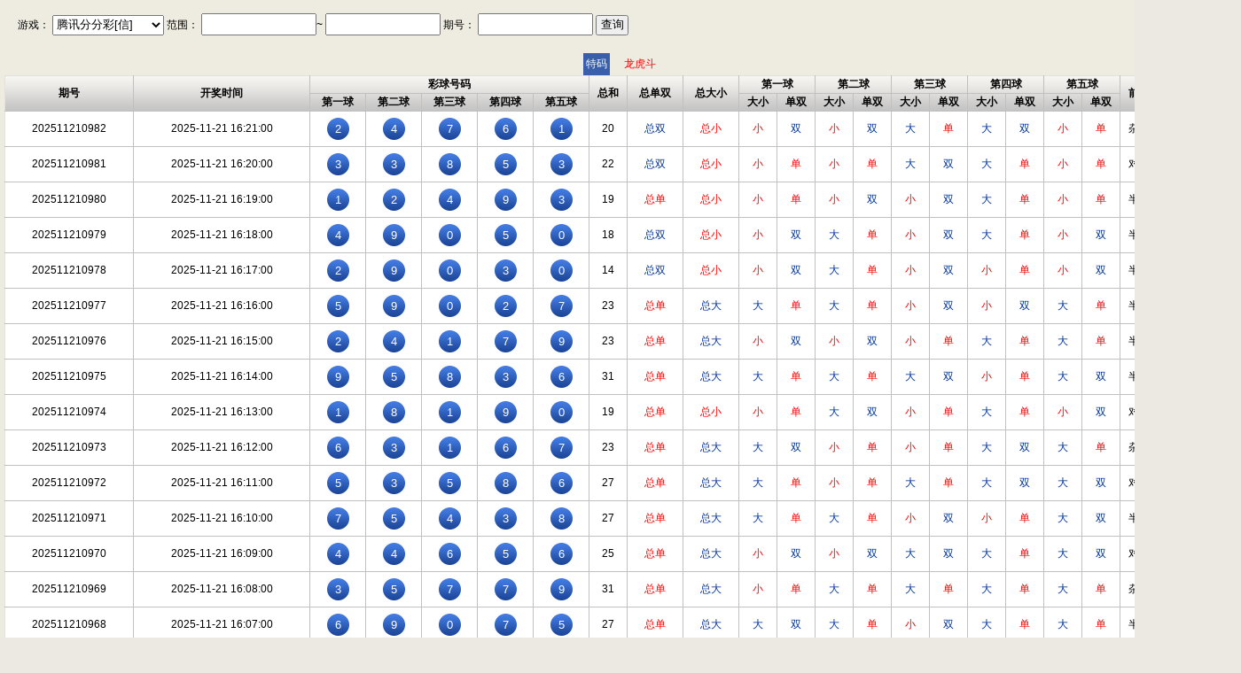

--- FILE ---
content_type: text/html;charset=UTF-8
request_url: https://godaddyw.com/lotData/result.do?code=FFC2&version=2
body_size: 2859
content:
<!DOCTYPE html>
<html>
<head>
    <meta name="viewport" content="width=device-width" />
    <title>腾讯分分彩[信] - 开奖结果true</title>
    <link rel="Shortcut Icon" href="/images/favicon.ico">
    <link href="/common/lot/css/data/report.css?3" rel="stylesheet" />
    <script src="/common/js/jquery-1.12.4.min.js"></script>
    <script src="/common/js/artDialog/jquery.artDialog.min.js"></script>
    <script src="/common/js/knockout-3.4.2.js"></script>
    <script>
        /// 数组去重
        Array.prototype.unique = function () {
            if (this.length === 0) return [];
            this.sort();
            var re = [this[0]];
            for (var i = 1; i < this.length; i++) {
                if (Number(this[i]) !== Number(re[re.length - 1])) {
                    re.push(this[i]);
                }
            }
            return re;
        }
        var baseInfo={
            indexUrl:"",groupCode : 'ffc',
            gameCode:'FFC2',version:2,
            k3Bz:'false',
            bjscGyh:'true',
            pcddDxds:'true',
            syxwZongHe:'true',
            syxw11:'false',
        };
        var BJPKSGYHZ11 = 2;
    </script>
</head>
<body class="body">
    <div class="report" id="ResultMain">
        <div id="thead" class="query clear">
            <form data-bind="submit:search">
                <div class="fl">
                    <span>游戏：</span>
                    <select data-bind="event:{change:changeGame}"><option value="SFSC_1">幸运赛车[官]</option><option value="SFSC_2">幸运赛车[信]</option><option value="FKSC_2">极速赛车[信]</option><option value="FKSC_1">极速赛车[官]</option><option value="XYFT_1">幸运飞艇[官]</option><option value="XYFT_2">幸运飞艇[信]</option><option value="FKFT_2">极速飞艇[信]</option><option value="FKFT_1">极速飞艇[官]</option><option value="FFC_2">极速时时彩[信]</option><option value="FFLHC_2">极速六合彩[信]</option><option value="FFC_1">极速时时彩[官]</option><option value="FFLHC_1">极速六合彩[官]</option><option value="AMFC_2">澳门极速彩[信]</option><option value="AZWF_2">澳洲五分彩[信]</option><option value="CQSSC_2">重庆时时彩[信]</option><option value="AZWF_1">澳洲五分彩[官]</option><option value="EFC_2">幸运时时彩[信]</option><option value="EFC_1">幸运时时彩[官]</option><option value="BJSC_2">北京赛车[信]</option><option value="LHC_2">香港六合彩[信]</option><option value="AZXYW168_1">澳洲幸运5[官]</option><option value="AMFC_1">澳门极速彩[官]</option><option value="WFLHC_2">疯狂六合彩[信]</option><option value="AZXYW168_2">澳洲幸运5[信]</option><option value="SGSSC_2">SG时时彩[信]</option><option value="SGSSC_1">SG时时彩[官]</option><option value="XGFC_1">香港时时彩[官]</option><option value="XGFC_2">香港时时彩[信]</option><option value="FFC2_1">腾讯分分彩[官]</option><option value="FFC2_2"selected>腾讯分分彩[信]</option><option value="SLHC_2">幸运六合彩[信]</option><option value="PCEGG_2">幸运28[信]</option><option value="JND28_2">加拿大28[信]</option><option value="CQSSC_1">重庆时时彩[官]</option><option value="FF28_2">极速28[信]</option><option value="JSSC168_2">SG极速赛车[信]</option><option value="JSSC168_1">SG极速赛车[官]</option><option value="XYFT2_2">168幸运飞艇[信]</option><option value="AZXYT168_2">澳洲幸运10[信]</option><option value="XYFT2_1">168幸运飞艇[官]</option><option value="AZXYT168_1">澳洲幸运10[官]</option><option value="BJSC_1">北京赛车[官]</option><option value="FFSC_2">大发赛车[信]</option><option value="FFSC_1">大发赛车[官]</option><option value="SGFT_2">SG飞艇[信]</option><option value="SGFT_1">SG飞艇[官]</option><option value="YLSM_1">香港跑马[官]</option><option value="YLSM_2">香港跑马[信]</option><option value="AZFT_2">澳洲飞艇[信]</option><option value="AZFT_1">澳洲飞艇[官]</option><option value="LHC_1">香港六合彩[官]</option><option value="WFLHC_1">疯狂六合彩[官]</option><option value="SLHC_1">幸运六合彩[官]</option><option value="PCEGG_1">幸运28[官]</option><option value="JND28_1">加拿大28[官]</option><option value="FF28_1">极速28[官]</option><option value="QW11X5_1">极速11选5[官]</option><option value="QW11X5_2">极速11选5[信]</option><option value="AZ11X5_1">澳洲11选5[官]</option><option value="AZ11X5_2">澳洲11选5[信]</option><option value="SG11X5_2">SG11选五[信]</option><option value="SG11X5_1">SG11选五[官]</option><option value="KLLHC_2">快乐六合彩[信]</option><option value="KLLHC_1">快乐六合彩[官]</option><option value="AMLHC3_2">新澳门六合彩[信]</option><option value="AMLHC3_1">新澳门六合彩[官]</option><option value="AMLHC2_1">澳门六合彩[官]</option><option value="AMLHC2_2">澳门六合彩[信]</option><option value="TTLHC_2">澳洲六合彩[信]</option><option value="TTLHC_1">澳洲六合彩[官]</option><option value="GD11X5_1">广东11选5[官]</option><option value="F1LHC_2">大发六合彩[信]</option><option value="F1LHC_1">大发六合彩[官]</option><option value="GD11X5_2">广东11选5[信]</option><option value="QWK3_1">极速快三[官]</option><option value="FFK3_1">大发快三[官]</option><option value="WFK3_1">幸运快三[官]</option><option value="CQXYNC_2">幸运农场[信]</option><option value="AZKL_2">澳洲幸运农场[信]</option><option value="SGKLSF_2">SG快乐10分[信]</option><option value="FFK3_2">大发快三[信]</option><option value="QWK3_2">极速快三[信]</option><option value="WFK3_2">幸运快三[信]</option><option value="TWL28_1">台湾宾果28[官]</option><option value="TWL28_2">台湾宾果28[信]</option><option value="AZ28_2">澳洲28[信]</option><option value="AZ28_1">澳洲28[官]</option><option value="SG28_1">SG快乐28[官]</option><option value="SG28_2">SG快乐28[信]</option><option value="JS3D_2">极速3D[信]</option><option value="JS3D_1">极速3D[官]</option><option value="FC3D_2">福彩3D[信]</option><option value="PL3_2">排列三[信]</option><option value="FC3D_1">福彩3D[官]</option><option value="PL3_1">排列三[官]</option><option value="SGK3_2">SG快三[信]</option><option value="SGK3_1">SG快三[官]</option></select>
                    <span>范围：</span>
                    <input id="start" type="text" onfocus="WdatePicker({ readOnly: true, maxDate: '#F{$dp.$D(\'end\')||\'2099-10-01\'}', onpicked: function () { $(this).keyup() }, oncleared: function () { $(this).keyup() } })" data-bind="value: start, valueUpdate: 'keyup'" />~
                    <input id="end" type="text" onfocus="WdatePicker({ readOnly: true, minDate: '#F{$dp.$D(\'start\')}', maxDate: '2099-10-01', onpicked: function () { $(this).keyup() }, oncleared: function () { $(this).keyup() } })" data-bind="value: end, valueUpdate: 'keyup'" />
                    <span>期号：</span>
                    <input type="text" autocomplete="off" data-bind="textInput:periodNum" />
                    <input type="submit" value="查询" class="btn" />
                </div>
            </form>
        </div>
<div class="result game-SSC">
<div class="link_tab">
    <a data-bind="click:tabnav.bind($data,'Tema-tpl','a'),css:'btn '+(css()=='a'?'btn-blue':'')" href="#">特码</a>
    <a data-bind="click:tabnav.bind($data,'Longhu-tpl','c'),css:'btn '+(css()=='c'?'btn-blue':'')" href="#">龙虎斗</a>
</div>
<div class="result_in shadow" data-bind="template:{name:tpl,data:listItem}"></div>

<script type="text/html" id="Tema-tpl">
    <table class="table-list" border="1" cellspacing="0" cellpadding="0" width="100%">
        <thead>
            <tr>
                <th rowspan="2">期号</th>
                <th rowspan="2">开奖时间</th>
                <th colspan="5">彩球号码</th>
                <th rowspan="2">总和</th>
                <th rowspan="2">总单双</th>
                <th rowspan="2">总大小</th>
                <th colspan="2">第一球</th>
                <th colspan="2">第二球</th>
                <th colspan="2">第三球</th>
                <th colspan="2">第四球</th>
                <th colspan="2">第五球</th>
                <th rowspan="2">前三</th>
                <th rowspan="2">中三</th>
                <th rowspan="2">后三</th>
            </tr>
            <tr>
                <th align="center">第一球</th>
                <th align="center">第二球</th>
                <th align="center">第三球</th>
                <th align="center">第四球</th>
                <th align="center">第五球</th>
                    <th align="center">大小</th>
                    <th align="center">单双</th>
                    <th align="center">大小</th>
                    <th align="center">单双</th>
                    <th align="center">大小</th>
                    <th align="center">单双</th>
                    <th align="center">大小</th>
                    <th align="center">单双</th>
                    <th align="center">大小</th>
                    <th align="center">单双</th>
            </tr>
        </thead>
        <tbody data-bind="foreach:$data">
            <tr>
                <td data-bind="text:period"></td>
                <td data-bind="text:date"></td>
                <!-- ko foreach:balls -->
                <td><span data-bind="text:$data,css:'b_12_3'"></span></td>
                <!-- /ko -->
                <td data-bind="text:sum"></td>
                <td data-bind="html:sumOddEven"></td>
                <td data-bind="html:sumBigSmall"></td>
                <!-- ko foreach:balls -->
                <td data-bind="html:$parent.OneBigSmall($data)"></td>
                <td data-bind="html:$parent.OneOddEven($data)"></td>
                <!-- /ko -->
                <td data-bind="text:before"></td>
                <td data-bind="text:middle"></td>
                <td data-bind="text:behind"></td>
            </tr>
        </tbody>
    </table>
</script>

<script type="text/html" id="Longhu-tpl">
    <table class="table-list" border="1" cellspacing="0" cellpadding="0" width="100%">
        <thead>
            <tr>
                <th rowspan="2">期号</th>
                <th rowspan="2">开奖时间</th>
                <th colspan="5">彩球号码</th>
                <th colspan="10">龙虎斗</th>
            </tr>
            <tr>
                <th>正码一</th>
                <th>正码二</th>
                <th>正码三</th>
                <th>正码四</th>
                <th>正码五</th>
                <th align="center">1V2</th>
                <th align="center">1V3</th>
                <th align="center">1V4</th>
                <th align="center">1V5</th>
                <th align="center">2V3</th>
                <th align="center">2V4</th>
                <th align="center">2V5</th>
                <th align="center">3V4</th>
                <th align="center">3V5</th>
                <th align="center">4V5</th>
            </tr>
        </thead>
        <tbody data-bind="foreach:$data">
            <tr>
                <td data-bind="text:period"></td>
                <td data-bind="text:date"></td>
                <!-- ko foreach:balls -->
                <td><span data-bind="text:$data,css:'b_12_3'"></span></td>
                <!-- /ko -->
                <td data-bind="html:pk(1,2)"></td>
                <td data-bind="html:pk(1,3)"></td>
                <td data-bind="html:pk(1,4)"></td>
                <td data-bind="html:pk(1,5)"></td>
                <td data-bind="html:pk(2,3)"></td>
                <td data-bind="html:pk(2,4)"></td>
                <td data-bind="html:pk(2,5)"></td>
                <td data-bind="html:pk(3,4)"></td>
                <td data-bind="html:pk(3,5)"></td>
                <td data-bind="html:pk(4,5)"></td>
            </tr>
        </tbody>
    </table>
</script>
</div>        <input type="hidden" id="pageNumber" value="1" />
    </div>
    <script src="/common/lot/js/data/ko.page1.js"></script>
    <script src="/common/lot/js/data/WG.Result.js?v=2"></script>
    <script src="/common/member/center/js/datepicker/WdatePicker.js"></script>
</body>
</html>


--- FILE ---
content_type: text/css
request_url: https://godaddyw.com/common/lot/css/data/report.css?3
body_size: 5669
content:
@charset "utf-8";

html,body,p,ul,li,dl,dd,dt,input,textarea,h1,h2,h3,h4,form,button,div,img{margin:0;padding:0;}
body{font:12px/1.6 'Microsoft YaHei',Arial,Verdana,Georgia,'Comic Sans MS','Trebuchet MS',Black,Impact;background:#ECE9E2;}
ul{list-style:none;}
a{text-decoration:none;}
input,textarea{outline:none;}
textarea{overflow:auto;}
img{border:0;}

.clear:before, .clear:after{content:"";display:table;}
.clear:after{clear:both;}
.clear{zoom: 1;}


.report{width:100%;padding-top:10px;background:#EEECE1;min-width:1400px;width: expression((documentElement.clientWidth > 1400) ? "1400px" : "auto" );}
.query {padding:5px 20px 20px 20px;}
.query a{color:#222;}
.query a:hover{color:#888;text-decoration:underline;}
.query input,.query select{ width:126px;height:21px;}
.query select { height:23px;}
.query .btn{width:37px;height:23px;}

.result{padding:0 5px;}
.result .link_tab{width:100%;text-align:center;}
.result .link_tab a{margin:0 5px;cursor:pointer;color:#f00;}

table{width:100%;border-collapse:collapse;border-top:1px solid #E1E1E1;border-left:#E1E1E1 1px solid;background:url(../../images/data/kjjg_headfoot.gif) repeat-x #c1c0c1; }
table td,table th {border-bottom: #C0C0C0 1px solid;line-height: 26px;border-right:#C0C0C0 1px solid;}
table th{line-height:19px;}
table tbody td{background:#fff}


.f_c_r{ color:red;}
.f_c_b{ color:#039;}
.f_c_g{ color:#8fdc54;}
.f_c_p{ color:#8854dc;}
.bg_red{color:#fff; background:red;}
.bg_blue{color:#fff; background:blue;}
.bg_green{color:#fff; background:green;}
/*红色*/
.b_1_r,
.b_1_1,.b_1_2,.b_1_7,.b_1_8,.b_1_01,.b_1_02,.b_1_07,.b_1_08,.b_1_13,.b_1_14,.b_1_19,.b_1_19,.b_1_20,.b_1_25,.b_1_26,.b_1_31,.b_1_32,
.b_5_1,.b_5_2,.b_5_7,.b_5_8,.b_5_01,.b_5_02,.b_5_07,.b_5_08,.b_5_12,.b_5_13,.b_5_18,.b_5_19,
.b_13_1,.b_13_2,.b_13_7,.b_13_8,.b_13_01,.b_13_02,.b_13_07,.b_13_08,.b_13_12,.b_13_13,.b_13_18,.b_13_19,
.b_6_1,.b_6_4,.b_6_7,.b_6_01,.b_6_04,.b_6_07,.b_6_10,.b_6_13,.b_6_16,.b_6_19,
.b_12_1,.b_12_2,.b_12_7,.b_12_8,.b_12_01,.b_12_02,.b_12_07,.b_12_08,.b_12_12,.b_12_13,.b_12_18,.b_12_19,.b_12_23,.b_12_24,.b_12_29,.b_12_30,.b_12_34,.b_12_35,.b_12_40,.b_12_45,.b_12_46,
.b_17_1,.b_17_2,.b_17_7,.b_17_8,.b_17_01,.b_17_02,.b_17_07,.b_17_08,.b_17_12,.b_17_13,.b_17_18,.b_17_19,.b_17_23,.b_17_24,.b_17_29,.b_17_30
{ padding:0; margin:0; background:url(../../images/data/b_red.jpg) no-repeat; display:inline-block; text-align:center; padding-top:0px; height:25px; width:25px; color:#fff; font-size:13px;margin:2px 0;line-height:25px;font-family:Arial;}
/*蓝色*/
.b_1_b,
.b_1_3,.b_1_4,.b_1_9,.b_1_03,.b_1_04,.b_1_09,.b_1_10,.b_1_15,.b_1_16,.b_1_21,.b_1_22,.b_1_27,.b_1_28,.b_1_33,.b_1_34,
.b_5_3,.b_5_4,.b_5_9,.b_5_03,.b_5_04,.b_5_09,.b_5_10,.b_5_14,.b_5_15,.b_5_20,
.b_13_3,.b_13_4,.b_13_9,.b_13_03,.b_13_04,.b_13_09,.b_13_10,.b_13_14,.b_13_15,.b_13_20,
.b_12_3,.b_12_4,.b_12_9,.b_12_03,.b_12_04,.b_12_09,.b_12_10,.b_12_14,.b_12_15,.b_12_20,.b_12_25,.b_12_26,.b_12_31,.b_12_36,.b_12_37,.b_12_41,.b_12_42,.b_12_47,.b_12_48,
.b_4_1,.b_4_2,.b_4_3,.b_4_4,.b_4_5,.b_4_6,.b_4_7,.b_4_8,.b_4_9,.b_4_01,.b_4_02,.b_4_03,.b_4_04,.b_4_05,.b_4_06,.b_4_07,.b_4_08,.b_4_09,.b_4_10,.b_4_11,
.b_6_2,.b_6_5,.b_6_8,.b_6_02,.b_6_05,.b_6_08,.b_6_11,.b_6_14,.b_6_17,.b_6_20,
.b_7_0,.b_7_1,.b_7_2,.b_7_3,.b_7_4,.b_7_5,.b_7_6,.b_7_7,.b_7_8,.b_7_9,
.b_7_00,.b_7_01,.b_7_02,.b_7_03,.b_7_04,.b_7_05,.b_7_06,.b_7_07,.b_7_08,.b_7_09,
.b_8_0,.b_8_1,.b_8_2,.b_8_3,.b_8_4,.b_8_5,.b_8_6,.b_8_7,.b_8_8,.b_8_9,
.b_8_00,.b_8_01,.b_8_02,.b_8_03,.b_8_04,.b_8_05,.b_8_06,.b_8_07,.b_8_08,.b_8_09,
.b_9_0,.b_9_1,.b_9_2,.b_9_3,.b_9_4,.b_9_5,.b_9_6,.b_9_7,.b_9_8,.b_9_9,
.b_9_00,.b_9_01,.b_9_02,.b_9_03,.b_9_04,.b_9_05,.b_9_06,.b_9_07,.b_9_08,.b_9_09,
.b_10_0,.b_10_1,.b_10_2,.b_10_3,.b_10_4,.b_10_5,.b_10_6,.b_10_7,.b_10_8,.b_10_9,
.b_10_00,.b_10_01,.b_10_02,.b_10_03,.b_10_04,.b_10_05,.b_10_06,.b_10_07,.b_10_08,.b_10_09,
.b_11_0,.b_11_1,.b_11_2,.b_11_3,.b_11_4,.b_11_5,.b_11_6,.b_11_7,.b_11_8,.b_11_9,
.b_11_00,.b_11_01,.b_11_02,.b_11_03,.b_11_04,.b_11_05,.b_11_06,.b_11_07,.b_11_08,.b_11_09,
.b_17_3,.b_17_4,.b_17_9,.b_17_03,.b_17_04,.b_17_09,.b_17_10,.b_17_14,.b_17_15,.b_17_20,.b_17_25,.b_17_26
{ padding:0; margin:0; background:url(../../images/data/b_blue.jpg) no-repeat; display:inline-block; text-align:center; padding-top:0px; height:25px; width:25px; color:#fff; font-size:13px;margin:2px 0;line-height:25px;font-family:Arial;}
/*绿色*/
.b_1_g,
.b_1_5,.b_1_6,.b_1_05,.b_1_06,.b_1_11,.b_1_12,.b_1_17,.b_1_18,.b_1_23,.b_1_24,.b_1_29,.b_1_30,.b_1_35,.b_1_36,
.b_2_1,.b_2_2,.b_2_3,.b_2_4,.b_2_5,.b_2_6,.b_2_7,.b_2_8,.b_2_9,
.b_2_01,.b_2_02,.b_2_03,.b_2_04,.b_2_05,.b_2_06,.b_2_07,.b_2_08,.b_2_09,
.b_3_1,.b_3_2,.b_3_3,.b_3_4,.b_3_5,.b_3_6,.b_3_7,.b_3_8,.b_3_9,
.b_3_01,.b_3_02,.b_3_03,.b_3_04,.b_3_05,.b_3_06,.b_3_07,.b_3_08,.b_3_09,
.b_5_5,.b_5_6,.b_5_05,.b_5_06,.b_5_11,.b_5_16,.b_5_17,
.b_13_5,.b_13_6,.b_13_05,.b_13_06,.b_13_11,.b_13_16,.b_13_17,
.b_6_3,.b_6_6,.b_6_9,.b_6_03,.b_6_06,.b_6_09,.b_6_12,.b_6_15,.b_6_18,.b_6_21,
.b_12_5,.b_12_6,.b_12_05,.b_12_06,.b_12_11,.b_12_16,.b_12_17,.b_12_21,.b_12_22,.b_12_27,.b_12_28,.b_12_32,.b_12_33,.b_12_38,.b_12_39,.b_12_43,.b_12_44,.b_12_49,
.b_17_5,.b_17_6,.b_17_05,.b_17_06,.b_17_11,.b_17_16,.b_17_17,.b_17_21,.b_17_22,.b_17_27,.b_17_28
{ padding:0; margin:0; background:url(../../images/data/b_green.jpg) no-repeat; display:inline-block; text-align:center; padding-top:0px; height:25px; width:25px; color:#fff; font-size:13px;margin:2px 0;line-height:25px;font-family:Arial;}
.b_15_1,.b_15_01{ display:block; text-indent:-10000000px; background:url(../../images/data/c1.gif) no-repeat center center; height:30px;}
.b_15_2,.b_15_02{ display:block; text-indent:-10000000px; background:url(../../images/data/c2.gif) no-repeat center center; height:30px;}
.b_15_3,.b_15_03{ display:block; text-indent:-10000000px; background:url(../../images/data/c3.gif) no-repeat center center; height:30px;}
.b_15_4,.b_15_04{ display:block; text-indent:-10000000px; background:url(../../images/data/c4.gif) no-repeat center center; height:30px;}
.b_15_5,.b_15_05{ display:block; text-indent:-10000000px; background:url(../../images/data/c5.gif) no-repeat center center; height:30px;}
.b_15_6,.b_15_06{ display:block; text-indent:-10000000px; background:url(../../images/data/c6.gif) no-repeat center center; height:30px;}
.b_15_7,.b_15_07{ display:block; text-indent:-10000000px; background:url(../../images/data/c7.gif) no-repeat center center; height:30px;}
.b_15_8,.b_15_08{ display:block; text-indent:-10000000px; background:url(../../images/data/c8.gif) no-repeat center center; height:30px;}
.b_15_9,.b_15_09{ display:block; text-indent:-10000000px; background:url(../../images/data/c9.gif) no-repeat center center; height:30px;}
.b_15_10{ display:block; text-indent:-10000000px; background: url(../../images/data/c10.gif) no-repeat center center; height:30px;}

.ab_15_1,.ab_15_01{ padding:0 2px; border:1px solid #ffff00;}
.ab_15_2,.ab_15_02{ padding:0 2px; border:1px solid #0089ff;}
.ab_15_3,.ab_15_03{ padding:0 2px; border:1px solid #4d4d4d;}
.ab_15_4,.ab_15_04{ padding:0 2px; border:1px solid #ff7300;}
.ab_15_5,.ab_15_05{ padding:0 2px; border:1px solid #81ffff;}
.ab_15_6,.ab_15_06{ padding:0 2px; border:1px solid #5200ff;}
.ab_15_7,.ab_15_07{ padding:0 2px; border:1px solid #e3e3e3;}
.ab_15_8,.ab_15_08{ padding:0 2px; border:1px solid #ff0000;}
.ab_15_9,.ab_15_09{ padding:0 2px; border:1px solid #760000;}
.ab_15_10{ padding:0 2px; border:1px solid #28c200;}

.gxk3_b_1 {background:url(../../images/data/gxk3_1.png) no-repeat center center;display:block;width:100%;height:26px;}
.gxk3_b_2 {background:url(../../images/data/gxk3_2.png) no-repeat center center;display:block;width:100%;height:26px;}
.gxk3_b_3 {background:url(../../images/data/gxk3_3.png) no-repeat center center;display:block;width:100%;height:26px;}
.gxk3_b_4 {background:url(../../images/data/gxk3_4.png) no-repeat center center;display:block;width:100%;height:26px;}
.gxk3_b_5 {background:url(../../images/data/gxk3_5.png) no-repeat center center;display:block;width:100%;height:26px;}
.gxk3_b_6 {background:url(../../images/data/gxk3_6.png) no-repeat center center;display:block;width:100%;height:26px;}
 /*北京pk开奖样式*/
.game-PK10 .icon{display: block;margin-left: 2px;height: 30px;background: url("../../images/data/bjsc_1.png") no-repeat;}
.game-PK10 .b1 {background-position: -5px -6px;}
.game-PK10 .b2 {background-position: -5px -39px;}
.game-PK10 .b3 {background-position: -5px -73px;}
.game-PK10 .b4 {background-position: -5px -106px;}
.game-PK10 .b5 {background-position: -5px -139px;}
.game-PK10 .b6 {background-position:-5px -172px;}
.game-PK10 .b7 {background-position: -5px -205px;}
.game-PK10 .b8 {background-position: -5px -238px;}
.game-PK10 .b9 {background-position: -5px -271px;}
.game-PK10 .b10{background-position:-5px -305px;}

.game-PCDD .b_0,
.game-PCDD .b_13,
.game-PCDD .b_14,
.game-PCDD .b_27{background:url(../../images/data/b_gray.jpg) no-repeat}
.game-PCDD .b_1,
.game-PCDD .b_4,
.game-PCDD .b_7,
.game-PCDD .b_10,
.game-PCDD .b_16,
.game-PCDD .b_19,
.game-PCDD .b_22,
.game-PCDD .b_25{background:url(../../images/data/b_green.jpg) no-repeat}
.game-PCDD .b_2,
.game-PCDD .b_5,
.game-PCDD .b_8,
.game-PCDD .b_11,
.game-PCDD .b_17,
.game-PCDD .b_20,
.game-PCDD .b_23,
.game-PCDD .b_26{background:url(../../images/data/b_blue.jpg) no-repeat;}
.game-PCDD .b_3,
.game-PCDD .b_6,
.game-PCDD .b_9,
.game-PCDD .b_12,
.game-PCDD .b_15,
.game-PCDD .b_18,
.game-PCDD .b_21,
.game-PCDD .b_24{background:url(../../images/data/b_red.jpg) no-repeat;}


.ko-grid-pageLinks {font: 13px/1.5 verdana,arial;height: 22px;margin:15px 0;text-align: center;}
.page-inner {display: inline-block;}
.ko-grid-pageLinks a, .page-inner span {float: left;padding: 0 8px;text-decoration: none;line-height: 22px;height: 22px;overflow: hidden;margin: 0 1px;}
.ko-grid-pageLinks a {color: #868686;background: #E9E9EA;border: 1px #CFCFCF solid;}
.ko-grid-pageLinks a:hover {background: #666;color: #fff;border: 1px #636363 solid;}
.ko-grid-pageLinks .current {background: #797A7A;color: #fff;border: 1px solid #bbb;}


.fl {float:left;}
.ih-time{cursor:pointer;color:#333333;border-radius:4px;background:url(../../images/data/sl_nav_bg.jpg) repeat-x; box-shadow: 3px 3px 4px #B9B9B9; -moz-box-shadow: 3px 3px 4px #B9B9B9;-webkit-box-shadow: 3px 3px 4px #B9B9B9;height:25px;line-height:25px;width:80px;position:relative;float:left;margin:0 10px;}
.ih-time .relaod-btn{background:none;border:none;position:absolute;left:0;top:0;width:60px;z-index:3;height:25px;line-height:25px;}
.ih-time b{position:absolute;right:3px;top:0;z-index:2;}
.time-select{float:left;margin-top:2px;}


/* 弹窗 */

.body .d-state-highlight{width:40px;height:23px;padding:0 0 3px 0;text-align:center;border:none;text-shadow:none;box-shadow:0 3px 3px #ACACAC;border-radius:4px;min-height:initial;color:#fff; background: #acd050; filter: progid:DXImageTransform.Microsoft.gradient(startColorstr='#acd050', endColorstr='#A6CA4A'); background: linear-gradient(top, #acd050, #A6CA4A); background: -moz-linear-gradient(top, #acd050, #A6CA4A); background: -webkit-gradient(linear, 0% 0%, 0% 100%, from(#acd050), to(#A6CA4A)); -moz-transition:-moz-box-shadow linear .2s; -webkit-transition: -webkit-box-shadow linear .2s; transition: box-shadow linear .2s;}
.body .d-state-highlight:hover,.body .d-state-highlight:active {background:#c1e36a;border:none;}
.body .d-button{border:none;text-shadow:none;box-shadow:0 3px 3px #ACACAC;}
.body .d-button:active{background:#edecec;}
.body .d-button:focus {border:none; box-shadow:0 3px 3px #ACACAC; }
.body .d-state-highlight:active {background:#acd050;border:none}
.body .d-outer{background:none;padding:0;border-radius:7px;border:1px solid #dcdcdc;box-shadow:0 3px 6px #C2BDBD;}
.body .d-inner{border-radius:2px;background:#fff;border:none;}
.body .d-outer .d-dialog{box-shadow:none;border-radius:7px;}
.body .d-outer .d-title{background:#acd050;border-radius:2px 2px 0 0;color:#fff;text-shadow:0 1px #95B83E;border:none;filter:progid:DXImageTransform.Microsoft.gradient(enabled='false',startColorstr='#edf5f8', endColorstr='#bdc6cd')}
.body .d-outer .d-close{color:#fff;}
.body .d-buttons{background:none;border:none;text-align:center;}
.body  .d-nw,.body  .d-n,.body  .d-ne,.body  .d-w,.body  .d-e,.body  .d-sw,.body  .d-s,.body  .d-se{display:none;}
.body .d-mask{display:none;background:none;}
.body .d-button {width:auto;padding:0 3px;margin-left:0;}


/*
 * artDialog skin
 * https://github.com/aui/artDialog
 * (c) 2009-2013 TangBin, http://www.planeArt.cn
 *
 * This is licensed under the GNU LGPL, version 2.1 or later.
 * For details, see: http://creativecommons.org/licenses/LGPL/2.1/
 */
 
/* common start */
body { _margin:0; _height:100%; }/*IE6 BUG*/ 
input, button, select, textarea {outline: none;}
.d-outer { text-align:left; outline:none 0; }
.d-border, .d-dialog { border:0 none; margin:0; border-collapse:collapse; width:auto; }
.d-nw, .d-n, .d-ne, .d-w, .d-c, .d-e, .d-sw, .d-s, .d-se, .d-header, .d-main, .d-footer { padding:0; }
.d-header, .d-button { font: 12px/1.11 'Microsoft Yahei', Tahoma, Arial, Helvetica, STHeiti; _font-family:Tahoma,Arial,Helvetica,STHeiti; -o-font-family: Tahoma, Arial; }
.d-title { overflow:hidden; text-overflow: ellipsis; cursor:default; }
.d-state-noTitle .d-title { display:none; }
.d-close { display:block; position:absolute; text-decoration:none; outline:none; _cursor:pointer; }
.d-close:hover { text-decoration:none; }
.d-main { text-align:center; vertical-align:middle; min-width:9em; }
.d-content { display:inline-block;
    display:inline-block\9\0; *zoom:1; *display:inline; text-align:left; border:0 none;  }
.d-content.d-state-full { display:block; width:100%; margin:0; padding:0!important; height:100%; }
.d-loading { width:96px; height:32px; text-align:left; text-indent:-999em; overflow:hidden; background:url(../../images/data/loading.gif) no-repeat center center; }
.d-buttons { padding:8px; text-align:right; white-space:nowrap; }
.d-button { margin-left:15px; padding: 0 8px; cursor: pointer; display: inline-block; min-height:2.2em; text-align: center; *padding:4px 10px; *height:2em; letter-spacing:2px; font-family: Tahoma, Arial/9!important; width:auto; overflow:visible; *width:1px; color: #333; border: 1px solid #999; border-radius: 5px; background: #DDD; filter: progid:DXImageTransform.Microsoft.gradient(startColorstr='#FFFFFF', endColorstr='#DDDDDD'); background: linear-gradient(top, #FFF, #DDD); background: -moz-linear-gradient(top, #FFF, #DDD); background: -webkit-gradient(linear, 0% 0%, 0% 100%, from(#FFF), to(#DDD)); text-shadow: 0px 1px 1px rgba(255, 255, 255, .5); box-shadow: 0 1px 0 rgba(255, 255, 255, .7),  0 -1px 0 rgba(0, 0, 0, .09); -moz-transition:-moz-box-shadow linear .2s; -webkit-transition: -webkit-box-shadow linear .2s; transition: box-shadow linear .2s; }
.d-button::-moz-focus-inner, .d-button::-moz-focus-outer { border:0 none; padding:0; margin:0; }
.d-button:focus { outline:none 0; border-color:#f2b71b; box-shadow:0 0 8px rgba(44, 90, 84, .9); }
.d-button:hover { color:#000; border-color:#666; }
.d-button:active { border-color:#666; filter: progid:DXImageTransform.Microsoft.gradient(startColorstr='#DDDDDD', endColorstr='#FFFFFF'); background: linear-gradient(top, #DDD, #FFF); background: -moz-linear-gradient(top, #DDD, #FFF); background: -webkit-gradient(linear, 0% 0%, 0% 100%, from(#DDD), to(#FFF)); box-shadow:inset 0 1px 1em rgba(0, 0, 0, .6), inset 0 1px 1em rgba(0, 0, 0, .3); }
.d-button[disabled] { cursor:default; color:#666; background:#DDD; border: 1px solid #999; filter:alpha(opacity=50); opacity:.5; box-shadow:none; }
.d-state-highlight { color: #FFF; border: 1px solid #282828; background: #313131; filter: progid:DXImageTransform.Microsoft.gradient(startColorstr='#313131', endColorstr='#2a2a2a'); background: linear-gradient(top, #313131, #2a2a2a); background: -moz-linear-gradient(top, #313131, #2a2a2a); background: -webkit-gradient(linear, 0% 0%, 0% 100%, from(#313131), to(#2a2a2a)); text-shadow: -1px -1px 1px #282828; }
.d-state-highlight:hover { color:#FFF; border-color:#000; }
.d-state-highlight:active { border-color:#000; filter: progid:DXImageTransform.Microsoft.gradient(startColorstr='#343434', endColorstr='#232222'); background: linear-gradient(top, #343434, #232222); background: -moz-linear-gradient(top, #343434, #232222); background: -webkit-gradient(linear, 0% 0%, 0% 100%, from(#343434), to(#232222)); }
.d-mask { background:#000; filter:alpha(opacity=70); opacity:.7; }
/* common end */

.d-inner { background:#FFF; }
.d-outer, .d-inner { border:1px solid rgba(0, 0, 0, .7); border:1px solid #333\9; }
.d-nw, .d-ne, .d-sw, .d-se { width:8px; height:8px; }
.d-nw, .d-n, .d-ne, .d-w, .d-e, .d-sw, .d-s, .d-se { background:rgba(0, 0, 0, .4); background:#000\9!important; filter:alpha(opacity=40); }
.d-state-lock .d-nw, .d-state-lock .d-n, .d-state-lock .d-ne, .d-state-lock .d-w, .d-state-lock .d-e, .d-state-lock .d-sw, .d-state-lock .d-s, .d-state-lock .d-se { background:rgba(0, 0, 0, .5); background:#000\9!important; filter:alpha(opacity=50); }
.d-titleBar { position:relative; height:100%; }
.d-title { height:28px; line-height:27px; padding:0 28px 0 10px; text-shadow:0 1px 0 rgba(255, 255, 255, .7); background-color:#edf5f8; font-weight:bold; color:#95a7ae; font-family: Tahoma, Arial/9!important; background-color:#bdc6cd; background: linear-gradient(top, #edf5f8, #bdc6cd); background: -moz-linear-gradient(top, #edf5f8, #bdc6cd); background: -webkit-gradient(linear, 0% 0%, 0% 100%, from(#edf5f8), to(#bdc6cd)); filter: progid:DXImageTransform.Microsoft.gradient(startColorstr='#edf5f8', endColorstr='#bdc6cd'); border-top:1px solid #edf5f8; border-bottom:1px solid #b6bec5; }
.d-state-focus .d-title { color:#4c5a5f; }
.d-state-drag .d-title { background: linear-gradient(top, #bdc6cd, #edf5f8); background: -moz-linear-gradient(top, #bdc6cd, #edf5f8); background: -webkit-gradient(linear, 0% 0%, 0% 100%, from(#bdc6cd), to(#edf5f8)); filter: progid:DXImageTransform.Microsoft.gradient(startColorstr='#bdc6cd', endColorstr='#edf5f8'); box-shadow:none; }
.d-state-drag .d-titleBar { box-shadow:none; }
.d-close { padding:0; top:4px; right:4px; width:21px; height:21px; line-height:21px; font-size:18px; color:#68767b; text-align:center; font-family: Helvetica, STHeiti; _font-family: Tahoma, '\u9ed1\u4f53', 'Book Antiqua', Palatino; text-shadow:0 1px 0 rgba(255, 255, 255, .9); }
.d-close:hover { color:#85140E; }
.d-content { color:#666; }
.d-state-focus .d-content { color:#000; }.d-buttons { background-color:#F6F6F6; border-top: 1px solid #DADEE5; }
.d-state-noTitle .d-nw, .d-state-noTitle .d-ne, .d-state-noTitle .d-sw, .d-state-noTitle .d-se { width:3px; height:3px; }
.d-state-noTitle .d-inner { border:1px solid #666; background:#FFF; }
.d-state-noTitle { border:0 none; box-shadow:none; }
.d-state-noTitle .d-nw, .d-state-noTitle .d-n, .d-state-noTitle .d-ne, .d-state-noTitle .d-w, .d-state-noTitle .d-e, .d-state-noTitle .d-sw, .d-state-noTitle .d-s, .d-state-noTitle .d-se { background:rgba(0, 0, 0, .05); background:#000\9!important; filter:alpha(opacity=5)!important; }
.d-state-noTitle .d-titleBar { bottom:0; _bottom:0; _margin-top:0; }
.d-state-noTitle .d-close { top:0; right:0; width:18px; height:18px; line-height:18px; text-align:center; text-indent:0; font-size:18px; text-decoration:none; color:#214FA3; background:none; filter:!important; }
.d-state-noTitle .d-close:hover, .d-state-noTitle .d-close:active { text-decoration:none; color:#900; }
.d-state-noTitle .d-dialog { box-shadow: none; }

@media screen and (min-width:0) {/* css3 */
	.d-nw, .d-n, .d-ne, .d-w, .d-e, .d-sw, .d-s, .d-se { display:none; }
	.d-inner { border:0 none; }
	.d-outer { border-color:#666; }
	.d-state-focus .d-dialog { box-shadow: 0 0 3px rgba(0, 0, 0, .4); }
	.d-state-drag, .d-state-focus:active  { box-shadow:none; }
	.d-state-focus { box-shadow:0 3px 26px rgba(0, 0, 0, .9);  }
}


td {text-align: center;}
a.btn {display: inline-block;padding: 3px;}
a.btn-blue {background: #395eaa;color: #fff !important;}
.x038-a{margin-left:30px;padding:4px 21px;line-height:27px;color:white !important;background:#eb5454;}


.ball{
    display: inline-block;
    min-width: 24px;
    height: 24px;
    background: #e84e40;
    text-align: center;
    line-height: 24px;
    margin: 0 1px;
    color: #fff;
    font-size: 14px;
    font-weight: 700;
    border-radius: 50%;
}
.table-list td {
    padding: 5px 0;
}


--- FILE ---
content_type: application/javascript
request_url: https://godaddyw.com/common/lot/js/data/ko.page1.js
body_size: 1007
content:
/**
 * Created by Satrong on 2014/8/3.
 * Knockoutjs 分页
 */

/**
 *   dom {[object HTMLElement]} 元素对象，如：document.getElementById("foo")
 *   url {String} 获取数据的地址，返回的数据格式：{total:'总页数(Number类型)',list:'数组(Array)'}
 *   viewmodel {Function} 构造函数，显示数据的属性名必须是list,通过 new viewmodel().list([]) 来显示数据列表
 */

var Page = function (dom, url, viewmodel) {
    var that = this;
    this.dom = dom;
    this.url = url;
    this.vm = viewmodel || function () { };
    this.PageHtml();
    this.GetData(function (data) {
        that.PageLink(data);
    });
}

Page.prototype.GetData = function (callback, p) {
    var data = {};
    data.pageSize = 20;
    data.pageNumber = 1;
    if (typeof p === "object") {
        $.extend(data, p);
    } else {
        data.pageNumber = p || 1;
    }
    $.ajax({
        url: this.url,
        cache: false,
        async: false,
        data: data,
        success: function (json) {
            callback(json);
        },
        error: function () {
            alert("获取数据失败");
        }
    });
}

Page.prototype.PageHtml = function () {
    var str = '<div class="ko-grid-pageLinks"><span class="page-inner" data-bind="foreach:pageList">'
		 + '<a href="#" data-bind="html:$data,click:$root.pageTurn,css:$data===$root.current()?\'current\':\'\'"></a>'
		 + '</span></div>';
    $(this.dom).append(str);
}

Page.prototype.PageLink = function (data) {
    var that = this;
    var vm = new this.vm();
    vm.list && vm.list(data.list);
    vm.pages = ko.observable(data.list.length === 0 ? 0 : Math.ceil(data.total / data.list.length));
    vm.current = ko.observable(1);
    vm.pageList = ko.observableArray(that.Range(vm.current(), vm.pages()));
    vm.options = {};
    vm.pageTurn = function ($data) {
        if (/^\d+$/.test($data) && ($data < 1 || $data > vm.pages()))
            return;
        if ($data === "&laquo;") {
            $data = vm.current() - 1;
        } else if ($data === "&raquo;") {
            $data = vm.current() + 1;
        }
        if ($data < 1 || $data > vm.pages())
            return;
        that.GetData(function (data) {
            vm.list && vm.list(data.list);
            vm.current($data);
            vm.pageList(that.Range($data, vm.pages()));
        }, $.extend(vm.options, { pageNumber: $data }));
    }
    vm.klass = function (type, current, pages) {
        if (/^\d+$/.test(type)) {
            return '';
        } else {
            if (current === 1 && type === "&laquo;") {
                return 'disabled';
            } else if (current === pages && type === "&raquo;") {
                return 'disabled';
            }
        }
    }
    this.ViewModel = vm;
    ko.applyBindings(vm, that.dom);
}

Page.prototype.Search = function (options) {
    var that = this;
    this.GetData(function (json) {
        that.ViewModel.list(json.list);
        that.ViewModel.options = options;
        that.ViewModel.current(1);
        that.ViewModel.pages(json.list.length === 0 ? 0 : Math.ceil(json.total / json.list.length));
        that.ViewModel.pageList(that.Range(1, that.ViewModel.pages()));
    }, options);
}

Page.prototype.Range = function (current, pages) {
    var start = 1;
    if (pages < 5) {
        start = 1;
    } else if (current < 3) {
        start = 1;
    } else if (current + 2 > pages) {
        start = pages - 4;
    } else {
        start = current - 2;
    }
    var arr = ko.utils.range(start, start + 4 > pages ? pages : start + 4);
    arr.unshift('&laquo;');
    arr.push('&raquo;');
    return arr.length < 4 ? [] : arr;
}


--- FILE ---
content_type: application/javascript
request_url: https://godaddyw.com/common/lot/js/data/WG.Result.js?v=2
body_size: 5382
content:
//// <reference path="../_reference.js" />
(function (Page) {
    /// 筛选
    /// fn:{Function} return:{String}
    Array.prototype.screen = function (fn) {
        if (!fn) return this;
        var a = [];
        for (var i = 0, len = this.length; i < len; i++) {
            fn(this[i]) !== "" && a.push(fn(this[i]));
        }
        return a;
    }

    /// year:Number, 要查询的(农历)年份
    /// num :String, 要查询的球号,如果多个号码则用逗号分隔
    /// type:Number, 1返回(Array)生肖 2返回(String)家禽/野兽
    function getZodiac(year, num, type) {
        //num % 12  将号码转换成1-12,得出在数组对应的索引
        var zodiac = ["鼠", "牛", "虎", "兔", "龙", "蛇", "马", "羊", "猴", "鸡", "狗", "猪"];
        var cate = {
            "鼠,虎,兔,龙,蛇,猴,": "野兽",
            "牛,马,羊,鸡,狗,猪,": "家禽"
        };
        var reference = 1924;///必须是鼠年，即reference对应zodiac[0]
        var index = (year - reference) % 12;
        var a = zodiac.slice(0, index + 1).reverse();
        var b = zodiac.slice(index + 1).reverse();
        var sortZodiac = a.concat(b);
        var result = [];
        if (type === 1) {
            var nums = num.split(',');
            for (var i = 0, len = nums.length; i < len; i++) {
                result.push({
                    num: Number(nums[i]),
                    name: sortZodiac[(nums[i] - 1) % 12]
                });
            }
        } else if (type === 2) {
            if (Number(num) === 49) return '<span>和</span>';
            for (var i in cate) {
                i.indexOf(sortZodiac[(Number(num) - 1) % 12]) > -1 && result.push("<span class='" + (cate[i] === "野兽" ? 'f_c_r' : 'f_c_b') + "'>" + cate[i] + "</span>");
            }
            return result[0];
        }
        return result;
    }

    /// 色波
    function color(num) {
        var arr = [",1,2,7,8,12,13,18,19,23,24,29,30,34,35,40,45,46,", ",3,4,9,10,14,15,20,25,26,31,36,37,41,42,47,48,", ",5,6,11,16,17,21,22,27,28,32,33,38,39,43,44,49,"]
        var arrCn = ["红波", "蓝波", "绿波"];
        var color = ["bg_red", "bg_blue", "bg_green"];
        var index = 0;
        $.each(arr, function (a, b) {
            b.indexOf(',' + num + ',') > -1 && (index = a);
        });
        return { name: arrCn[index], color: color[index] };
    }

    /// 求和
    function compute(arr) {
        var c = 0;
        $.each(arr, function (a, b) {
            c += Number(b);
        });
        return c;
    }

    /// fn:{Function}筛选号码的函数，返回下盘或偶数的数组
    /// length:{Number}参与上下奇偶的号码个数
    /// type:{String} oddeven：上下   updown：奇偶
    /// 相同规则：上下或者奇偶的个数相同则为和
    function three(arr, fn, length, type) {
        var text = [];
        if (type === "oddeven") {
            text = ['偶', '奇'];
        } else if (type === "updown") {
            text = ['下', '上'];
        }

        var len1 = arr.screen(fn).length, len2 = length / 2;
        if (len1 === len2) {
            return '<span>和</span>';
        } else if (len1 > len2) {
            return '<span class="f_c_b">' + text[0] + '</span>';
        } else {
            return '<span class="f_c_r">' + text[1] + '</span>';
        }
    }

    /// 标签的拼接
    /// txt:{String} 显示的文本
    /// type:{String} b:蓝色 r:红色 undefined:无色
    function showTag(txt, type) {
        if (type === undefined) {
            return '<span>' + txt + '</span>';
        } else {
            return "<span class='f_c_" + type + "'>" + txt + "</span>";
        }
    }

    /// id:{String}     对应游戏的属性
    /// item:{Object}   服务端返回的原始对象
    /// arr:{Array}     球号
    var ExtendAttr = {
        SIX: function (item, arr) {
            var obj = {};
            obj.sumBigSmall = bigSmall(item.sum, 175, "zhi", { big: "总大", small: "总小" });
            obj.balls = getZodiac(item.year, item.result, 1);

            var special = item.result.match(/\d+$/)[0] * 1
                    , specialComb = compute(String(special).split(''));
            var he = showTag("和");
            obj.specialOddEven = special === 49 ? he : (special % 2 === 0 ? showTag("特双", "b") : showTag("特单", "r"));
            obj.specialBigSmall = special === 49 ? he : (special >= 25 ? showTag("特大", "b") : showTag("特小", "r"));
            obj.specialCombOddEven = special === 49 ? he : (specialComb % 2 === 0 ? showTag("合双", "b") : showTag("合单", "r"));
            obj.specialCombBigSmall = special === 49 ? he : (specialComb > 6 ? showTag("合大", "b") : showTag("合小", "r"));
            obj.specialLastNum = special === 25 ? he : (specialComb % 10 >= 5 ? showTag("合尾大", "b") : showTag("合尾小", "r"));
            obj.specialAnimal = special === 49 ? he : getZodiac(item.year, special, 2);
            obj.specialColor = color(special);

            obj.upDown = three(arr.slice(0, -1), function (e) {
                e = Number(e);
                if (e === 49) {
                    return special > 24 ? special + '' : '';
                } else {
                    return e > 24 ? e + '' : '';
                }
            }, 6, "updown");

            obj.oddEven = three(arr.slice(0, -1), function (e) {
                e = Number(e);
                if (e === 49) {
                    return special % 2 === 0 ? special + '' : '';
                } else {
                    return e % 2 === 0 ? e + '' : '';
                }
            }, 6, "oddeven");
            return obj;
        },
        GD11X5: function (item, arr) {
            var obj = {};
            obj.sumBigSmall = bigSmall(item.sum, 31, "zhi", { big: "总大", small: "总小" }, 30); // 总和大小
            obj.balls = item.result.split(",");
            obj.lastBigSmall = bigSmall(item.sum, 5, "wei", { big: "总尾大", small: "总尾小" }); // 总尾大小
            /// 单个号码的大小
            obj.OneBigSmall = function (num) {
                num = Number(num);
                if(num === 11) {
                    return baseInfo.syxw11 !== 'true'?showTag("不中奖","r"):showTag("和");
                } else if (num >= 6) {
                    return showTag("大", "b");
                } else {
                    return showTag("小", "r");
                }
            }
            /// 单个号码的单双
            obj.OneOddEven = function (num) {
                return Number(num) === 11 ? baseInfo.syxw11 !== 'true'?showTag("不中奖","r"):showTag("和") : (Number(num) % 2 === 0 ? showTag("双", "b") : showTag("单", "r"));
            }

            var special = item.result.match(/\d+$/)[0] * 1;
            obj.upDown = three(arr.slice(0, -1), function (e) {
                e = Number(e);
                if (e === 11) {
                    return special > 5 ? special + '' : '';
                } else {
                    return e > 5 ? e + '' : '';
                }
            }, 4, "updown");

            obj.oddEven = three(arr.slice(0, -1), function (e) {
                e = Number(e);
                if (e === 11) {
                    return special % 2 === 0 ? special + '' : '';
                } else {
                    return e % 2 === 0 ? e + '' : '';
                }
            }, 4, "oddeven");
            return obj;
        },
        GDKS: function (item, arr) {
            var obj = {};
            obj.sumBigSmall = bigSmall(item.sum, 85, "zhi", { big: "总大", small: "总小" }, true); // 总和大小
            obj.balls = item.result.split(",");
            obj.lastBigSmall = bigSmall(item.sum, 5, "wei", { big: "总尾大", small: "总尾小" }); // 总尾大小
            var special = item.result.match(/\d+$/)[0] * 1;
            obj.specialBigSmall = special >= 11 ? showTag("大", "b") : showTag("小", "r");
            obj.specialOddEven = special % 2 === 0 ? showTag("双", "b") : showTag("单", "r");
            obj.specialLastBigSmall = bigSmall(special, 5, 'wei', { big: "尾大", small: "尾小" });
            obj.specialCombSum = compute(String(special).split('')) % 2 === 0 ? showTag("合双", "b") : showTag("合单", "r");

            obj.upDown = three(arr, function (e) {
                return Number(e) > 10 ? e : '';
            }, 8, "updown");

            obj.oddEven = three(arr, function (e) {
                return Number(e) % 2 === 0 ? e : '';
            }, 8, "oddeven");

            obj.OneBigSmall = function (data) {
                return bigSmall(data, 11, 'zhi', { big: '大', small: '小' });
            }
            obj.OneOddEven = function (data) {
                return Number(data) % 2 === 0 ? showTag("双", "b") : showTag("单", "r");
            }
            obj.OneCombOddEven = function (data) {
                return compute(data.split('')) % 2 === 0 ? showTag("双", "b") : showTag("单", "r");
            }
            obj.OneLastBigSmall = function (data) {
                return bigSmall(Number(data), 5, 'wei', { big: '尾大', small: '尾小' });
            }
            return obj;
        },
        SSC: function (item, arr) {
            var obj = {};
            obj.balls = arr;
            obj.sumBigSmall = compute(arr) >= 23 ? showTag("总大", "b") : showTag("总小", "r");
            obj.OneBigSmall = function (data) {
                return Number(data) >= 5 ? showTag("大", "b") : showTag("小", "r");
            }
            obj.OneOddEven = function (data) {
                return Number(data) % 2 === 0 ? showTag("双", "b") : showTag("单", "r");
            }
            obj.before = ssc(arr.slice(0, 3));
            obj.middle = ssc(arr.slice(1, 4));
            obj.behind = ssc(arr.slice(2));
            return obj;
        },
        BJPK10: function (item, arr) {
            var obj = {};
            obj.balls = arr;
            obj.combFirstSecond = Number(arr[0]) + Number(arr[1]);
            obj.combFirstSecondOddEven = obj.combFirstSecond === 11 ? baseInfo.bjscGyh !== 'true' ? showTag("和") : showTag("单", "r") : (obj.combFirstSecond % 2 === 0 ? showTag("双", "b") : showTag("单", "r"));
            obj.combFirstSecondBigSmall = obj.combFirstSecond === 11 ? baseInfo.bjscGyh !== 'true' ? showTag("和") : showTag("小", "r") : (obj.combFirstSecond > 11 ? showTag("大", "b") : showTag("小", "r"));
            obj.oneBigSmall = function (data) {
                return Number(data) >= 6 ? showTag("大", "b") : showTag("小", "r");
            }
            obj.oneOddEven = function (data) {
                return Number(data) % 2 === 0 ? showTag("双", "b") : showTag("单", "r");
            }
            obj.pk = function (data) {
                if (data < 5) {
                    return Number(arr[data]) > Number(arr[9 - data]) ? showTag("龙", "b") : showTag("虎", "r");
                } else {
                    return '';
                }
            }
            return obj;
        },
        GXK3: function (item, arr) {
            var obj = {};
            obj.balls = arr;
            var num1= 0,num2=0,num3=0;
        	$.each(arr, function (a, b) {
        		if(a === 0){
        			num1=b;
        		}else if(a === 1){
        			num2=b;
        		}else{
        			num3=b;
        		}
            });
        	if(num1 === num2 && num1 === num3){
        		if(baseInfo.k3Bz === 'true'){
        			obj.sumBigSmall = item.sum >= 11 ? showTag("大", "b") : showTag("小", "r");
        		}else{
        			obj.sumBigSmall = showTag("豹子", "b");	
        		}
            }else{
            	obj.sumBigSmall = item.sum >= 11 ? showTag("大", "b") : showTag("小", "r");
            }
            
            return obj;
        },
        PCDD: function (item, arr) {
            var obj = {};
            obj.resultList = item.result.split(',');
            obj.bigSmall = item.sum < 14 ? '<b style="color:#2EA514">小</b>' : '<b style="color:#ff5500">大</b>';
            obj.evenOdd = item.sum % 2 == 0 ? '<b style="color:#ff5500">双</b>' : '<b style="color:#2EA514">单</b>';
            var leopard = true;
            for (var i = 0; i < obj.resultList.length - 1; i++) {
                if (obj.resultList[i] != obj.resultList[i + 1]) {
                    leopard = false;
                    break;
                }
            }
            obj.leopard = leopard ? '' : '<span style="color:#ccc;">---</span>'; '<span style="color:#666;">豹子【' + obj.resultList[0] + '】</span>'
            return obj;
        }
    };

    /// 前三、中三、后三
    /// arr:{Array}
    function ssc(arr) {
        arr = arr.sort(function (a, b) {
            return Number(a) - Number(b);
        });
        $.each(arr, function (a, b) {
            arr[a] = Number(b);
        });
        if (arr[0] === arr[1] && arr[0] === arr[2]) {
            return '豹子';
        } else if ((arr[0] + 1 === arr[1] && arr[1] + 1 === arr[2]) || /^(019)|(089)$/.test(arr.join(''))) {
            return '顺子';
        } else if (arr.unique().length === 2) {
            return '对子';
        } else if (arr[0] + 1 === arr[1] || arr[1] + 1 === arr[2] || /^0\d9$/.test(arr.join(''))) {
            return '半顺';
        } else {
            return '杂六';
        }
    }

    /// 与大小相关的属性
    /// sum:{Number}    和值
    /// bigVal:{Number} 为大的条件值
    /// type:{String}   玩法名
    /// he:{Boolen}     是否为有和
    function bigSmall(sum, bigVal, type, options, he) {
        switch (type) {
            // 值大小（总和大小、大小）
            case "zhi":
                if (he === undefined) {
                    return sum >= bigVal ? showTag(options.big, "b") : showTag(options.small, "r");
                } else {
                    if(baseInfo.groupCode === 'syxw'){
                        if(baseInfo.syxwZongHe === 'true' && sum === 30){
                            return showTag("不中奖","r");
                        }else if(baseInfo.syxwZongHe === 'true' && sum === 29){
                            return showTag("总小","r");
                        }
                        return (sum === 29 || sum === 30) ? showTag(options.he ? options.he : "和") : (sum >= bigVal ? showTag(options.big, "b") : showTag(options.small, "r"));
                    }else {
                        return sum === (bigVal - 1) ? showTag(options.he ? options.he : "和") : (sum >= bigVal ? showTag(options.big, "b") : showTag(options.small, "r"));
                    }
                }
                /// 尾大小（总尾大小、合尾大小）
            case "wei":
                var last = Number(String(sum).slice(-1));
                return last >= bigVal ? showTag(options.big, "b") : showTag(options.small, "r");

        }
    }

    /// 龙虎斗
    function pk(long, hu, arr, he) {
        var long = Number(arr[long - 1]), hu = Number(arr[hu - 1]);
        if (long === he || hu === he) {
            return showTag("和");
        } else if (long > hu) {
            return showTag("龙", "r");
        } else {
            return showTag("虎", "b");
        }
    }

    function viewmodel() {
        this.list = function (data) {
            $.each(data, function (index, item) {
                var arr = [];
                /// 去掉号码开头的0
                $.each(item.result.split(','), function (a, b) {
                    arr.push(String(Number(b)));
                });
                item.result = arr.join(',');

                //var arr = item.result.split(',');
                /// 所有游戏可共用的属性
                item.sum = compute(arr); // 总和
                if (baseInfo.groupCode !== "pk10") {
                    if(baseInfo.groupCode == 'syxw'){
                        //item.sumOddEven = item.sum === 29 && baseInfo.syxwZongHe !== 'true' ? showTag("和") : item.sum % 2 === 0 ? showTag("总双", "b") : showTag("总单", "r");// 总和单双
                        if(baseInfo.syxwZongHe === 'true' && item.sum === 29){
                            item.sumOddEven = showTag("不中奖","r");
                        }else if(baseInfo.syxwZongHe === 'true' && item.sum === 30){
                            item.sumOddEven = showTag("总双","b");
                        }else{
                            item.sumOddEven = (item.sum === 29 || item.sum === 30) ? showTag("和") : item.sum % 2 === 0 ? showTag("总双", "b") : showTag("总单", "r");
                        }
                    }else if(baseInfo.groupCode == 'k3'){
                    	var num1= 0,num2=0,num3=0;
                    	$.each(arr, function (a, b) {
                    		if(a === 0){
                    			num1=b;
                    		}else if(a === 1){
                    			num2=b;
                    		}else{
                    			num3=b;
                    		}
                        });
                    	if(num1 === num2 && num1 === num3){
                    		if(baseInfo.k3Bz === 'true'){
                    			item.sumOddEven = item.sum % 2 === 0 ? showTag("总双", "b") : showTag("总单", "r");// 总和单双
                    		}else{
                    			item.sumOddEven = showTag("豹子", "b") ;//
                    		}
                        }else{
                        	item.sumOddEven = item.sum % 2 === 0 ? showTag("总双", "b") : showTag("总单", "r");// 总和单双
                        }
                    }else {
                        item.sumOddEven = item.sum % 2 === 0 ? showTag("总双", "b") : showTag("总单", "r");// 总和单双
                    }
                }
                switch (baseInfo.groupCode) {
                    case "six":
                    case "six66":
 					case "six666":
                        item.pk = function (long, hu) {
                            return pk(long, hu, arr, 49);
                        }
                        $.extend(item, ExtendAttr.SIX(item, arr));
                        break;
                    case "syxw":
                        item.pk = function (long, hu) {
                            return pk(long, hu, arr, 11);
                        }
                        $.extend(item, ExtendAttr.GD11X5(item, arr));
                        break;
                    case "klsf":
                        item.pk = function (long, hu) {
                            return pk(long, hu, arr);
                        }
                        $.extend(item, ExtendAttr.GDKS(item, arr));
                        break;
                    case "dpc":
                    	    item.balls = arr;
                        item.pk = function (l, h) {
                        		var long = Number(arr[l - 1]), hu = Number(arr[h - 1]);
                        		if (long === hu) {
                        			return showTag("和");
                        		} else if (long > hu) {
                        			return showTag("龙", "r");
                        		}
                        		return showTag("虎", "b");
                        };
                        item.kuaDu=function(){
                        		var i=Math.abs(arr[0]-arr[1]),
                        			j=Math.abs(arr[0]-arr[2]),
                        			k=Math.abs(arr[1]-arr[2]);
                        		return Math.max(i,j,k);
                        }();
                        item.sumBigSmall = item.sum >= 14 ? showTag("大", "b") : showTag("小", "r");
                        item.sanLian=function(){
                        		var nums=[arr[0]-0,arr[1]-0,arr[2]-0];
                        		nums.sort();
                        		if(nums[0]==nums[1] && nums[0]==nums[2]){
                        			return showTag("豹子","b");
                        		}
                        		if(nums[0] == nums[1] || nums[0] == nums[2] || nums[1] == nums[2]){
                        			return showTag("对子","r");
                        		}
                        		var i=nums[2]-nums[0],
                    				j=nums[1]-nums[0],
                    				k=nums[2]-nums[1];
                        		if((i==2&&j==1) ||(i==9&&(j==1||k==1))){
                        			return showTag("顺子","g");
                        		}
                        		if(j==1||k==1||i==9){
                        			return showTag("半顺","p");
                        		}
                        		return showTag("杂六");
                        }();
                        break;
                    case "ssc":
                    case "ffc":
                        item.pk = function (long, hu) {
                            var long = Number(arr[long - 1]), hu = Number(arr[hu - 1]);
                            if (long === hu) {
                                return showTag("和");
                            } else if (long > hu) {
                                return showTag("龙", "r");
                            } else {
                                return showTag("虎", "b");
                            }
                        }
                        $.extend(item, ExtendAttr.SSC(item, arr));
                        break;
                    case "pk10":
                        $.extend(item, ExtendAttr.BJPK10(item, arr));
                        break;
                    case "k3":
                        $.extend(item, ExtendAttr.GXK3(item, arr));
                        break;
                    case "pcdd":
                        $.extend(item, ExtendAttr.PCDD(item, arr));
                        break;
                }

            });
            this.listItem(data);
        };
        this.listItem = ko.observableArray();
        this.tpl = ko.observable("Tema-tpl");
        this.tabnav = function (t, css, data) {
            this.tpl(t);
            this.css(css);
        }
        this.css = ko.observable("a");

        this.changeGame = function ($data, event) {
        		var gi=event.target.value.split("_");
        		window.location.href = baseInfo.indexUrl+"/lotData/result.do?code="+gi[0]+"&version="+gi[1];
        }

        this.start = ko.observable();
        this.end = ko.observable();
        this.periodNum = ko.observable().extend({ numeric: "" });
        this.search = function (data) {
            $("#btnRelaod").val("刷新中");
            var start = this.start();
            var end = this.end();
            var periodNum = this.periodNum();
            page.Search({ startDate: this.start() || '', endDate: this.end() || '', period: this.periodNum() || "" });            
            setTimeout(function () { $("#btnRelaod").val("刷新"); }, 1000)
            return false;
        }
    }

    var page;
    $(function () {
        page = new Page(document.getElementById("ResultMain"), baseInfo.indexUrl+'/lotData/getLotteryResultList.do?code=' + baseInfo.gameCode+"&version="+baseInfo.version, viewmodel);
    });

    ko.extenders.numeric = function (target, options) {
        target.subscribe(function (newValue) {
            target(newValue.replace(/[^\d]+/g, ''));
        });
        return target;
    }
})(Page);
